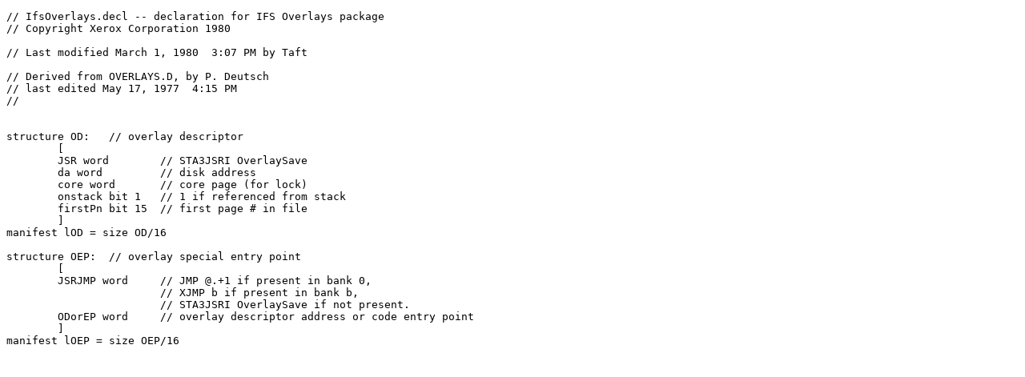

--- FILE ---
content_type: text/html; charset=utf-8
request_url: https://xeroxalto.computerhistory.org/Pixel/IFS/IfsDecl.dm!1_/.IfsOverlays.decl.html
body_size: 875
content:
<!DOCTYPE HTML PUBLIC "-//W3C//DTD HTML 4.0//EN">
<html>
  <head>
    <meta http-equiv="Content-type" content="text/html;charset=UTF-8">
    <title>File [Pixel]&lt;IFS>IfsDecl.dm!1>IfsOverlays.decl</title>
  </head>
  <body>
    <pre>
// IfsOverlays.decl -- declaration for IFS Overlays package// Copyright Xerox Corporation 1980// Last modified March 1, 1980  3:07 PM by Taft// Derived from OVERLAYS.D, by P. Deutsch// last edited May 17, 1977  4:15 PM//structure OD:	// overlay descriptor	[	JSR word	// STA3JSRI OverlaySave	da word		// disk address	core word	// core page (for lock)	onstack bit 1	// 1 if referenced from stack	firstPn bit 15	// first page # in file	]manifest lOD = size OD/16structure OEP:	// overlay special entry point	[	JSRJMP word	// JMP @.+1 if present in bank 0,			// XJMP b if present in bank b,			// STA3JSRI OverlaySave if not present.	ODorEP word	// overlay descriptor address or code entry point	]manifest lOEP = size OEP/16</pre>
  </body>
</html>
